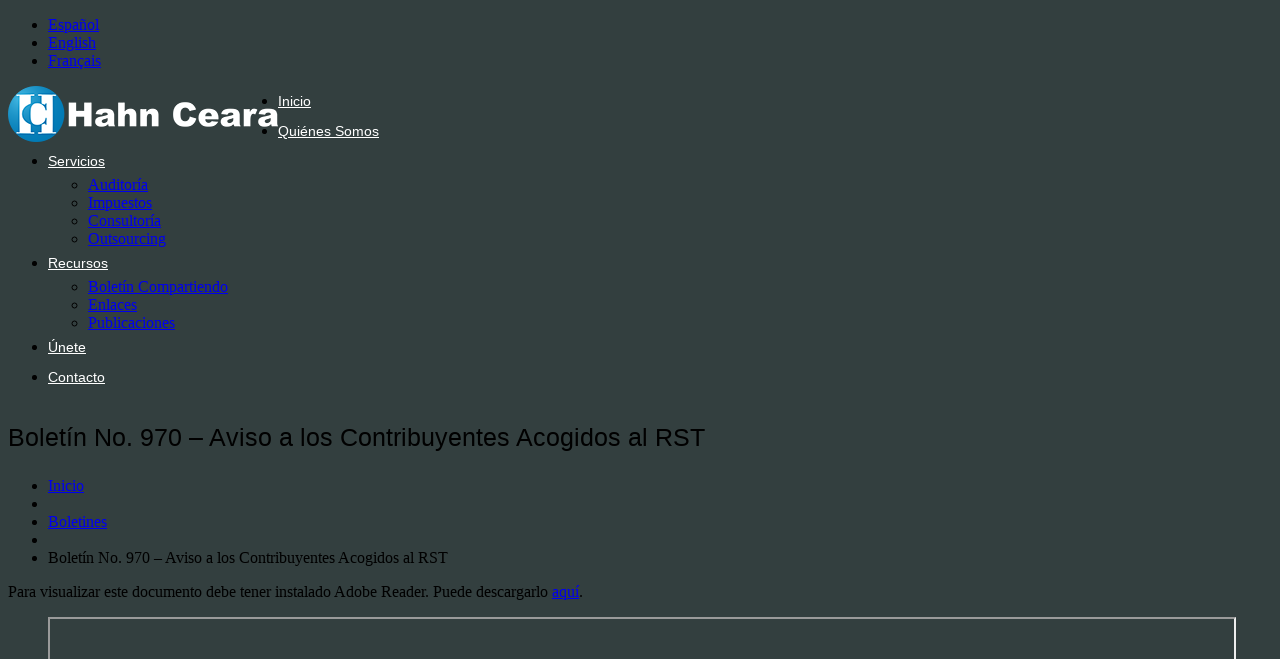

--- FILE ---
content_type: text/html; charset=UTF-8
request_url: https://hahnceara.do/es/boletines-es/aviso-a-los-contribuyentes-acogidos-al-rst/
body_size: 9546
content:
<!DOCTYPE html>
<!--[if lt IE 7 ]><html class="ie ie6" lang="es-ES"> <![endif]-->
<!--[if IE 7 ]><html class="ie ie7" lang="es-ES"> <![endif]-->
<!--[if IE 8 ]><html class="ie ie8" lang="es-ES"> <![endif]-->
<!--[if IE 9 ]><html class="ie ie9" lang="es-ES"> <![endif]-->
<!--[if (gt IE 9)|!(IE)]><!--><html lang="es-ES"> <!--<![endif]-->
<head>
	<title>Boletín No. 970 - Aviso a los Contribuyentes Acogidos al RST - Hahn Ceara</title>
	
	<meta charset="UTF-8" />
	<meta name="viewport" content="width=device-width, initial-scale=1.0">
	<link rel="profile" href="//gmpg.org/xfn/11" />
		<link rel="icon" href="https://www.hahnceara.do/wp-content/uploads/2015/10/favicon.png" type="image/x-icon" />
		<link rel="pingback" href="https://hahnceara.do/xmlrpc.php" />
	<link rel="alternate" type="application/rss+xml" title="Hahn Ceara" href="https://hahnceara.do/es/feed/" />
	<link rel="alternate" type="application/atom+xml" title="Hahn Ceara" href="https://hahnceara.do/es/feed/atom/" />
	<link rel="stylesheet" type="text/css" media="all" href="https://hahnceara.do/wp-content/themes/theme52702/bootstrap/css/bootstrap.css" />
	<link rel="stylesheet" type="text/css" media="all" href="https://hahnceara.do/wp-content/themes/theme52702/bootstrap/css/responsive.css" />
	<link rel="stylesheet" type="text/css" media="all" href="https://hahnceara.do/wp-content/themes/CherryFramework/css/camera.css" />
	<link rel="stylesheet" type="text/css" media="all" href="https://hahnceara.do/wp-content/themes/theme52702/style.css" />
	
	<!-- This site is optimized with the Yoast SEO plugin v18.4.1 - https://yoast.com/wordpress/plugins/seo/ -->
	<meta name="description" content="Boletín No. 970 - Aviso a los Contribuyentes Acogidos al RST" />
	<meta name="robots" content="index, follow, max-snippet:-1, max-image-preview:large, max-video-preview:-1" />
	<link rel="canonical" href="https://hahnceara.do/es/boletines-es/aviso-a-los-contribuyentes-acogidos-al-rst/" />
	<meta property="og:locale" content="es_ES" />
	<meta property="og:type" content="article" />
	<meta property="og:title" content="Boletín No. 970 - Aviso a los Contribuyentes Acogidos al RST - Hahn Ceara" />
	<meta property="og:description" content="Boletín No. 970 - Aviso a los Contribuyentes Acogidos al RST" />
	<meta property="og:url" content="https://hahnceara.do/es/boletines-es/aviso-a-los-contribuyentes-acogidos-al-rst/" />
	<meta property="og:site_name" content="Hahn Ceara" />
	<meta property="article:publisher" content="https://www.facebook.com/Hahn-Ceara-414645288732462/" />
	<meta property="article:published_time" content="2021-02-26T20:11:25+00:00" />
	<meta property="article:modified_time" content="2021-02-26T20:12:30+00:00" />
	<meta name="twitter:card" content="summary" />
	<meta name="twitter:creator" content="@hahnceara" />
	<meta name="twitter:site" content="@hahnceara" />
	<meta name="twitter:label1" content="Escrito por" />
	<meta name="twitter:data1" content="Hahn Ceara" />
	<meta name="twitter:label2" content="Tiempo de lectura" />
	<meta name="twitter:data2" content="1 minuto" />
	<script type="application/ld+json" class="yoast-schema-graph">{"@context":"https://schema.org","@graph":[{"@type":"WebSite","@id":"https://hahnceara.do/es/inicio/#website","url":"https://hahnceara.do/es/inicio/","name":"Hahn Ceara","description":"","potentialAction":[{"@type":"SearchAction","target":{"@type":"EntryPoint","urlTemplate":"https://hahnceara.do/es/inicio/?s={search_term_string}"},"query-input":"required name=search_term_string"}],"inLanguage":"es"},{"@type":"WebPage","@id":"https://hahnceara.do/es/boletines-es/aviso-a-los-contribuyentes-acogidos-al-rst/#webpage","url":"https://hahnceara.do/es/boletines-es/aviso-a-los-contribuyentes-acogidos-al-rst/","name":"Boletín No. 970 - Aviso a los Contribuyentes Acogidos al RST - Hahn Ceara","isPartOf":{"@id":"https://hahnceara.do/es/inicio/#website"},"datePublished":"2021-02-26T20:11:25+00:00","dateModified":"2021-02-26T20:12:30+00:00","author":{"@id":"https://hahnceara.do/es/inicio/#/schema/person/31506c630aa1345b8bda01ffc238b2ee"},"description":"Boletín No. 970 - Aviso a los Contribuyentes Acogidos al RST","breadcrumb":{"@id":"https://hahnceara.do/es/boletines-es/aviso-a-los-contribuyentes-acogidos-al-rst/#breadcrumb"},"inLanguage":"es","potentialAction":[{"@type":"ReadAction","target":["https://hahnceara.do/es/boletines-es/aviso-a-los-contribuyentes-acogidos-al-rst/"]}]},{"@type":"BreadcrumbList","@id":"https://hahnceara.do/es/boletines-es/aviso-a-los-contribuyentes-acogidos-al-rst/#breadcrumb","itemListElement":[{"@type":"ListItem","position":1,"name":"Portada","item":"https://hahnceara.do/es/inicio/"},{"@type":"ListItem","position":2,"name":"Boletín No. 970 &#8211; Aviso a los Contribuyentes Acogidos al RST"}]},{"@type":"Person","@id":"https://hahnceara.do/es/inicio/#/schema/person/31506c630aa1345b8bda01ffc238b2ee","name":"Hahn Ceara","image":{"@type":"ImageObject","@id":"https://hahnceara.do/es/inicio/#personlogo","inLanguage":"es","url":"https://secure.gravatar.com/avatar/64a891398b97e77ee6bcfec8d1027e50?s=96&d=mm&r=g","contentUrl":"https://secure.gravatar.com/avatar/64a891398b97e77ee6bcfec8d1027e50?s=96&d=mm&r=g","caption":"Hahn Ceara"},"sameAs":["http://www.hahnceara.com"],"url":"https://hahnceara.do/es/author/hahnceara/"}]}</script>
	<!-- / Yoast SEO plugin. -->


<link rel='dns-prefetch' href='//maps.googleapis.com' />
<link rel='dns-prefetch' href='//www.google.com' />
<link rel='dns-prefetch' href='//netdna.bootstrapcdn.com' />
<link rel='dns-prefetch' href='//fonts.googleapis.com' />
<link rel='dns-prefetch' href='//s.w.org' />
<link rel="alternate" type="application/rss+xml" title="Hahn Ceara &raquo; Feed" href="https://hahnceara.do/es/feed/" />
<link rel="alternate" type="application/rss+xml" title="Hahn Ceara &raquo; Feed de los comentarios" href="https://hahnceara.do/es/comments/feed/" />
		<script type="text/javascript">
			window._wpemojiSettings = {"baseUrl":"https:\/\/s.w.org\/images\/core\/emoji\/13.0.1\/72x72\/","ext":".png","svgUrl":"https:\/\/s.w.org\/images\/core\/emoji\/13.0.1\/svg\/","svgExt":".svg","source":{"concatemoji":"https:\/\/hahnceara.do\/wp-includes\/js\/wp-emoji-release.min.js?ver=5.6.11"}};
			!function(e,a,t){var n,r,o,i=a.createElement("canvas"),p=i.getContext&&i.getContext("2d");function s(e,t){var a=String.fromCharCode;p.clearRect(0,0,i.width,i.height),p.fillText(a.apply(this,e),0,0);e=i.toDataURL();return p.clearRect(0,0,i.width,i.height),p.fillText(a.apply(this,t),0,0),e===i.toDataURL()}function c(e){var t=a.createElement("script");t.src=e,t.defer=t.type="text/javascript",a.getElementsByTagName("head")[0].appendChild(t)}for(o=Array("flag","emoji"),t.supports={everything:!0,everythingExceptFlag:!0},r=0;r<o.length;r++)t.supports[o[r]]=function(e){if(!p||!p.fillText)return!1;switch(p.textBaseline="top",p.font="600 32px Arial",e){case"flag":return s([127987,65039,8205,9895,65039],[127987,65039,8203,9895,65039])?!1:!s([55356,56826,55356,56819],[55356,56826,8203,55356,56819])&&!s([55356,57332,56128,56423,56128,56418,56128,56421,56128,56430,56128,56423,56128,56447],[55356,57332,8203,56128,56423,8203,56128,56418,8203,56128,56421,8203,56128,56430,8203,56128,56423,8203,56128,56447]);case"emoji":return!s([55357,56424,8205,55356,57212],[55357,56424,8203,55356,57212])}return!1}(o[r]),t.supports.everything=t.supports.everything&&t.supports[o[r]],"flag"!==o[r]&&(t.supports.everythingExceptFlag=t.supports.everythingExceptFlag&&t.supports[o[r]]);t.supports.everythingExceptFlag=t.supports.everythingExceptFlag&&!t.supports.flag,t.DOMReady=!1,t.readyCallback=function(){t.DOMReady=!0},t.supports.everything||(n=function(){t.readyCallback()},a.addEventListener?(a.addEventListener("DOMContentLoaded",n,!1),e.addEventListener("load",n,!1)):(e.attachEvent("onload",n),a.attachEvent("onreadystatechange",function(){"complete"===a.readyState&&t.readyCallback()})),(n=t.source||{}).concatemoji?c(n.concatemoji):n.wpemoji&&n.twemoji&&(c(n.twemoji),c(n.wpemoji)))}(window,document,window._wpemojiSettings);
		</script>
		<style type="text/css">
img.wp-smiley,
img.emoji {
	display: inline !important;
	border: none !important;
	box-shadow: none !important;
	height: 1em !important;
	width: 1em !important;
	margin: 0 .07em !important;
	vertical-align: -0.1em !important;
	background: none !important;
	padding: 0 !important;
}
</style>
	<link rel='stylesheet' id='flexslider-css'  href='https://hahnceara.do/wp-content/plugins/cherry-plugin/lib/js/FlexSlider/flexslider.css?ver=2.2.0' type='text/css' media='all' />
<link rel='stylesheet' id='owl-carousel-css'  href='https://hahnceara.do/wp-content/plugins/cherry-plugin/lib/js/owl-carousel/owl.carousel.css?ver=1.24' type='text/css' media='all' />
<link rel='stylesheet' id='owl-theme-css'  href='https://hahnceara.do/wp-content/plugins/cherry-plugin/lib/js/owl-carousel/owl.theme.css?ver=1.24' type='text/css' media='all' />
<link rel='stylesheet' id='font-awesome-css'  href='//netdna.bootstrapcdn.com/font-awesome/3.2.1/css/font-awesome.css?ver=3.2.1' type='text/css' media='all' />
<link rel='stylesheet' id='cherry-plugin-css'  href='https://hahnceara.do/wp-content/plugins/cherry-plugin/includes/css/cherry-plugin.css?ver=1.2.8.1' type='text/css' media='all' />
<link rel='stylesheet' id='wp-block-library-css'  href='https://hahnceara.do/wp-includes/css/dist/block-library/style.min.css?ver=5.6.11' type='text/css' media='all' />
<link rel='stylesheet' id='cherry-parallax-css'  href='https://hahnceara.do/wp-content/plugins/cherry-parallax/css/parallax.css?ver=1.0.0' type='text/css' media='all' />
<link rel='stylesheet' id='contact-form-7-css'  href='https://hahnceara.do/wp-content/plugins/contact-form-7/includes/css/styles.css?ver=5.4.2' type='text/css' media='all' />
<link rel='stylesheet' id='bwg_fonts-css'  href='https://hahnceara.do/wp-content/plugins/photo-gallery/css/bwg-fonts/fonts.css?ver=0.0.1' type='text/css' media='all' />
<link rel='stylesheet' id='sumoselect-css'  href='https://hahnceara.do/wp-content/plugins/photo-gallery/css/sumoselect.min.css?ver=3.4.6' type='text/css' media='all' />
<link rel='stylesheet' id='mCustomScrollbar-css'  href='https://hahnceara.do/wp-content/plugins/photo-gallery/css/jquery.mCustomScrollbar.min.css?ver=3.1.5' type='text/css' media='all' />
<link rel='stylesheet' id='bwg_frontend-css'  href='https://hahnceara.do/wp-content/plugins/photo-gallery/css/styles.min.css?ver=1.8.35' type='text/css' media='all' />
<link rel='stylesheet' id='dashicons-css'  href='https://hahnceara.do/wp-includes/css/dashicons.min.css?ver=5.6.11' type='text/css' media='all' />
<link rel='stylesheet' id='thickbox-css'  href='https://hahnceara.do/wp-includes/js/thickbox/thickbox.css?ver=5.6.11' type='text/css' media='all' />
<link rel='stylesheet' id='ppstyle-css'  href='https://hahnceara.do/wp-content/plugins/profile-picture/assets/css/pp.css?ver=5.6.11' type='text/css' media='all' />
<link rel='stylesheet' id='theme52702-css'  href='https://hahnceara.do/wp-content/themes/theme52702/main-style.css' type='text/css' media='all' />
<link rel='stylesheet' id='magnific-popup-css'  href='https://hahnceara.do/wp-content/themes/CherryFramework/css/magnific-popup.css?ver=0.9.3' type='text/css' media='all' />
<link rel='stylesheet' id='options_typography_Ubuntu-css'  href='//fonts.googleapis.com/css?family=Ubuntu&#038;subset=latin' type='text/css' media='all' />
<link rel='stylesheet' id='mpce-theme-css'  href='https://hahnceara.do/wp-content/plugins/motopress-content-editor/includes/css/theme.css?ver=1.5.8' type='text/css' media='all' />
<link rel='stylesheet' id='mpce-bootstrap-grid-css'  href='https://hahnceara.do/wp-content/plugins/motopress-content-editor/bootstrap/bootstrap-grid.min.css?ver=1.5.8' type='text/css' media='all' />
<script type='text/javascript' src='https://hahnceara.do/wp-content/themes/CherryFramework/js/jquery-1.7.2.min.js?ver=1.7.2' id='jquery-js'></script>
<script type='text/javascript' src='https://hahnceara.do/wp-content/plugins/cherry-plugin/lib/js/jquery.easing.1.3.js?ver=1.3' id='easing-js'></script>
<script type='text/javascript' src='https://hahnceara.do/wp-content/plugins/cherry-plugin/lib/js/elasti-carousel/jquery.elastislide.js?ver=1.2.8.1' id='elastislide-js'></script>
<script type='text/javascript' src='//maps.googleapis.com/maps/api/js?v=3.exp&#038;sensor=false&#038;ver=5.6.11' id='googlemapapis-js'></script>
<script type='text/javascript' src='https://hahnceara.do/wp-content/plugins/photo-gallery/js/jquery.sumoselect.min.js?ver=3.4.6' id='sumoselect-js'></script>
<script type='text/javascript' src='https://hahnceara.do/wp-content/plugins/photo-gallery/js/tocca.min.js?ver=2.0.9' id='bwg_mobile-js'></script>
<script type='text/javascript' src='https://hahnceara.do/wp-content/plugins/photo-gallery/js/jquery.mCustomScrollbar.concat.min.js?ver=3.1.5' id='mCustomScrollbar-js'></script>
<script type='text/javascript' src='https://hahnceara.do/wp-content/plugins/photo-gallery/js/jquery.fullscreen.min.js?ver=0.6.0' id='jquery-fullscreen-js'></script>
<script type='text/javascript' id='bwg_frontend-js-extra'>
/* <![CDATA[ */
var bwg_objectsL10n = {"bwg_field_required":"este campo es obligatorio.","bwg_mail_validation":"Esta no es una direcci\u00f3n de correo electr\u00f3nico v\u00e1lida.","bwg_search_result":"No hay im\u00e1genes que coincidan con tu b\u00fasqueda.","bwg_select_tag":"Seleccionar la etiqueta","bwg_order_by":"Ordenar por","bwg_search":"Buscar","bwg_show_ecommerce":"Mostrar el comercio electr\u00f3nico","bwg_hide_ecommerce":"Ocultar el comercio electr\u00f3nico","bwg_show_comments":"Restaurar","bwg_hide_comments":"Ocultar comentarios","bwg_restore":"Restaurar","bwg_maximize":"Maximizar","bwg_fullscreen":"Pantalla completa","bwg_exit_fullscreen":"Salir de pantalla completa","bwg_search_tag":"BUSCAR...","bwg_tag_no_match":"No se han encontrado etiquetas","bwg_all_tags_selected":"Todas las etiquetas seleccionadas","bwg_tags_selected":"etiqueta seleccionada","play":"Reproducir","pause":"Pausa","is_pro":"","bwg_play":"Reproducir","bwg_pause":"Pausa","bwg_hide_info":"Anterior informaci\u00f3n","bwg_show_info":"Mostrar info","bwg_hide_rating":"Ocultar las valoraciones","bwg_show_rating":"Mostrar la valoraci\u00f3n","ok":"Aceptar","cancel":"Cancelar","select_all":"Seleccionar todo","lazy_load":"0","lazy_loader":"https:\/\/hahnceara.do\/wp-content\/plugins\/photo-gallery\/images\/ajax_loader.png","front_ajax":"0","bwg_tag_see_all":"Ver todas las etiquetas","bwg_tag_see_less":"Ver menos etiquetas"};
/* ]]> */
</script>
<script type='text/javascript' src='https://hahnceara.do/wp-content/plugins/photo-gallery/js/scripts.min.js?ver=1.8.35' id='bwg_frontend-js'></script>
<script type='text/javascript' id='ppscript-js-extra'>
/* <![CDATA[ */
var ppvars = {"adminurl":"https:\/\/hahnceara.do\/wp-admin\/"};
/* ]]> */
</script>
<script type='text/javascript' src='https://hahnceara.do/wp-content/plugins/profile-picture/assets/js/pp.js?ver=5.6.11' id='ppscript-js'></script>
<script type='text/javascript' src='https://hahnceara.do/wp-content/themes/CherryFramework/js/jquery-migrate-1.2.1.min.js?ver=1.2.1' id='migrate-js'></script>
<script type='text/javascript' src='https://hahnceara.do/wp-includes/js/swfobject.js?ver=2.2-20120417' id='swfobject-js'></script>
<script type='text/javascript' src='https://hahnceara.do/wp-content/themes/CherryFramework/js/modernizr.js?ver=2.0.6' id='modernizr-js'></script>
<script type='text/javascript' src='https://hahnceara.do/wp-content/themes/CherryFramework/js/jflickrfeed.js?ver=1.0' id='jflickrfeed-js'></script>
<script type='text/javascript' src='https://hahnceara.do/wp-content/themes/CherryFramework/js/custom.js?ver=1.0' id='custom-js'></script>
<script type='text/javascript' src='https://hahnceara.do/wp-content/themes/CherryFramework/bootstrap/js/bootstrap.min.js?ver=2.3.0' id='bootstrap-js'></script>
<link rel="https://api.w.org/" href="https://hahnceara.do/wp-json/" /><link rel="alternate" type="application/json" href="https://hahnceara.do/wp-json/wp/v2/posts/39515" /><link rel="EditURI" type="application/rsd+xml" title="RSD" href="https://hahnceara.do/xmlrpc.php?rsd" />
<link rel="wlwmanifest" type="application/wlwmanifest+xml" href="https://hahnceara.do/wp-includes/wlwmanifest.xml" /> 
<meta name="generator" content="WordPress 5.6.11" />
<link rel='shortlink' href='https://hahnceara.do/?p=39515' />
<link rel="alternate" type="application/json+oembed" href="https://hahnceara.do/wp-json/oembed/1.0/embed?url=https%3A%2F%2Fhahnceara.do%2Fes%2Fboletines-es%2Faviso-a-los-contribuyentes-acogidos-al-rst%2F" />
<link rel="alternate" type="text/xml+oembed" href="https://hahnceara.do/wp-json/oembed/1.0/embed?url=https%3A%2F%2Fhahnceara.do%2Fes%2Fboletines-es%2Faviso-a-los-contribuyentes-acogidos-al-rst%2F&#038;format=xml" />
<!-- Analytics by WP Statistics - https://wp-statistics.com -->
<script>
 var system_folder = 'https://hahnceara.do/wp-content/themes/CherryFramework/admin/data_management/',
	 CHILD_URL ='https://hahnceara.do/wp-content/themes/theme52702',
	 PARENT_URL = 'https://hahnceara.do/wp-content/themes/CherryFramework', 
	 CURRENT_THEME = 'theme52702'</script>
<style type='text/css'>
body { background-image:url(https://www.hahnceara.do/wp-content/themes/theme52702/images/bg_body.png); background-repeat:repeat; background-position:top center; background-attachment:scroll; }
body { background-color:#333f3f }
h1, h2, h3, h4, h5, h6 {
    text-transform: none;
}

.nav-tabs > .active > a {
    background: #ffffff;
}
.title-section h1 {
    font-size: 25px;
    margin-bottom: 10px;
}
.sf-menu ul {
    width: 210px;
}
.google-map-api {
margin-left: 0px!important;
margin-right: 0px!important;
width: auto!important;
height: 300px!important;
}
</style>
<style type='text/css'>
h1 { font: normal 48px/48px "Trebuchet MS", Arial, Helvetica, sans-serif;  color:#000000; }
h2 { font: normal 38px/58px "Trebuchet MS", Arial, Helvetica, sans-serif;  color:#000000; }
h3 { font: normal 30px/30px "Trebuchet MS", Arial, Helvetica, sans-serif;  color:#000000; }
h4 { font: bold 16px/18px "Trebuchet MS", Arial, Helvetica, sans-serif;  color:#000000; }
h5 { font: normal 36px/48px "Trebuchet MS", Arial, Helvetica, sans-serif;  color:#000000; }
h6 { font: normal 15px/24px "Trebuchet MS", Arial, Helvetica, sans-serif;  color:#60a1b9; }
body { font-weight: normal;}
.logo_h__txt, .logo_link { font: normal 48px/30px Arial, Helvetica, sans-serif;  color:#ffffff; }
.sf-menu > li > a { font: normal 14px/30px "Trebuchet MS", Arial, Helvetica, sans-serif;  color:#ffffff; }
.nav.footer-nav a { font: normal 12px/30px Arial, Helvetica, sans-serif;  color:#80878e; }
</style>
<link rel="icon" href="https://hahnceara.do/wp-content/uploads/2015/10/cropped-Logo-HC-3-32x32.png" sizes="32x32" />
<link rel="icon" href="https://hahnceara.do/wp-content/uploads/2015/10/cropped-Logo-HC-3-192x192.png" sizes="192x192" />
<link rel="apple-touch-icon" href="https://hahnceara.do/wp-content/uploads/2015/10/cropped-Logo-HC-3-180x180.png" />
<meta name="msapplication-TileImage" content="https://hahnceara.do/wp-content/uploads/2015/10/cropped-Logo-HC-3-270x270.png" />
		<!--[if lt IE 9]>
		<div id="ie7-alert" style="width: 100%; text-align:center;">
			<img src="https://tmbhtest.com/images/ie7.jpg" alt="Upgrade IE 8" width="640" height="344" border="0" usemap="#Map" />
			<map name="Map" id="Map"><area shape="rect" coords="496,201,604,329" href="http://www.microsoft.com/windows/internet-explorer/default.aspx" target="_blank" alt="Download Interent Explorer" /><area shape="rect" coords="380,201,488,329" href="http://www.apple.com/safari/download/" target="_blank" alt="Download Apple Safari" /><area shape="rect" coords="268,202,376,330" href="http://www.opera.com/download/" target="_blank" alt="Download Opera" /><area shape="rect" coords="155,202,263,330" href="http://www.mozilla.com/" target="_blank" alt="Download Firefox" /><area shape="rect" coords="35,201,143,329" href="http://www.google.com/chrome" target="_blank" alt="Download Google Chrome" />
			</map>
		</div>
	<![endif]-->
	<!--[if gte IE 9]><!-->
		<script src="https://hahnceara.do/wp-content/themes/CherryFramework/js/jquery.mobile.customized.min.js" type="text/javascript"></script>
		<script type="text/javascript">
			jQuery(function(){
				jQuery('.sf-menu').mobileMenu({defaultText: "Navegación"});
			});
		</script>
	<!--<![endif]-->
	<script type="text/javascript">
		// Init navigation menu
		jQuery(function(){
		// main navigation init
			jQuery('ul.sf-menu').superfish({
				delay: 1000, // the delay in milliseconds that the mouse can remain outside a sub-menu without it closing
				animation: {
					opacity: "show",
					height: "show"
				}, // used to animate the sub-menu open
				speed: "normal", // animation speed
				autoArrows: true, // generation of arrow mark-up (for submenu)
				disableHI: true // to disable hoverIntent detection
			});

		//Zoom fix
		//IPad/IPhone
			var viewportmeta = document.querySelector && document.querySelector('meta[name="viewport"]'),
				ua = navigator.userAgent,
				gestureStart = function () {
					viewportmeta.content = "width=device-width, minimum-scale=0.25, maximum-scale=1.6, initial-scale=1.0";
				},
				scaleFix = function () {
					if (viewportmeta && /iPhone|iPad/.test(ua) && !/Opera Mini/.test(ua)) {
						viewportmeta.content = "width=device-width, minimum-scale=1.0, maximum-scale=1.0";
						document.addEventListener("gesturestart", gestureStart, false);
					}
				};
			scaleFix();
		})
	</script>
	<!-- stick up menu -->
	<script type="text/javascript">
		jQuery(document).ready(function(){
			if(!device.mobile() && !device.tablet()){
				jQuery('.header .nav__primary').tmStickUp({
					correctionSelector: jQuery('#wpadminbar')
				,	listenSelector: jQuery('.listenSelector')
				,	active: true				,	pseudo: true				});
			}
		})
	</script>
</head>

<body data-rsssl=1 class="post-template-default single single-post postid-39515 single-format-standard cat-139-id">
	<div id="motopress-main" class="main-holder">
		<!--Begin #motopress-main-->
		<header class="motopress-wrapper header">
			<div class="container">
				<div class="row">
					<div class="span12" data-motopress-wrapper-file="wrapper/wrapper-header.php" data-motopress-wrapper-type="header" data-motopress-id="697108a56eadb">
						<div class="header_top">
	<div class="row">
		<div class="span3">
			<div class="" data-motopress-type="dynamic-sidebar" data-motopress-sidebar-id="header-sidebar-1">
							</div>
		</div>
		<div class="span2">
			<div class="" data-motopress-type="dynamic-sidebar" data-motopress-sidebar-id="header-sidebar-1">
							</div>
		</div>
		<div class="span3">
			<div class="" data-motopress-type="dynamic-sidebar" data-motopress-sidebar-id="header-sidebar-1">
							</div>
		</div>
		<div class="span4">
			<div class="" data-motopress-type="dynamic-sidebar" data-motopress-sidebar-id="header-sidebar-4">
				<div id="polylang-2"><ul>
	<li class="lang-item lang-item-38 lang-item-es current-lang lang-item-first"><a  lang="es-ES" hreflang="es-ES" href="https://hahnceara.do/es/boletines-es/aviso-a-los-contribuyentes-acogidos-al-rst/">Español</a></li>
	<li class="lang-item lang-item-41 lang-item-en no-translation"><a  lang="en-US" hreflang="en-US" href="https://hahnceara.do/en/home/">English</a></li>
	<li class="lang-item lang-item-45 lang-item-fr no-translation"><a  lang="fr-FR" hreflang="fr-FR" href="https://hahnceara.do/fr/accueil/">Français</a></li>
</ul>
</div>			</div>
		</div>
	</div>
</div>
<div class="row">
	<div class="span3">
		<div class="row">
			<div class="span3" data-motopress-type="static" data-motopress-static-file="static/static-logo.php">
				<!-- BEGIN LOGO -->
<div class="logo pull-left">
									<a href="https://hahnceara.do/es/inicio/" class="logo_h logo_h__img"><img src="https://www.hahnceara.do/wp-content/uploads/LOGO-HC.png" alt="Hahn Ceara" title=""></a>
				</div>
<!-- END LOGO -->			</div>
			<div class="span3 hidden-phone" data-motopress-type="static" data-motopress-static-file="static/static-search.php">
				<!-- BEGIN SEARCH FORM -->
<!-- END SEARCH FORM -->			</div>
		</div>
	</div>
	
	<div class="span9" data-motopress-type="static" data-motopress-static-file="static/static-nav.php">
		<!-- BEGIN MAIN NAVIGATION -->
<nav class="nav nav__primary clearfix">
<ul id="topnav" class="sf-menu"><li id="menu-item-1914" class="menu-item menu-item-type-post_type menu-item-object-page menu-item-home"><a href="https://hahnceara.do/es/inicio/">Inicio</a></li>
<li id="menu-item-1917" class="menu-item menu-item-type-post_type menu-item-object-page"><a href="https://hahnceara.do/es/quienes-somos/">Quiénes Somos</a></li>
<li id="menu-item-1915" class="menu-item menu-item-type-post_type menu-item-object-page menu-item-has-children"><a href="https://hahnceara.do/es/servicios/">Servicios</a>
<ul class="sub-menu">
	<li id="menu-item-1922" class="menu-item menu-item-type-post_type menu-item-object-page"><a href="https://hahnceara.do/es/servicios/auditoria-externa/">Auditoría</a></li>
	<li id="menu-item-1921" class="menu-item menu-item-type-post_type menu-item-object-page"><a href="https://hahnceara.do/es/servicios/impuestos/">Impuestos</a></li>
	<li id="menu-item-1920" class="menu-item menu-item-type-post_type menu-item-object-page"><a href="https://hahnceara.do/es/servicios/consultoria/">Consultoría</a></li>
	<li id="menu-item-2221" class="menu-item menu-item-type-post_type menu-item-object-page"><a href="https://hahnceara.do/es/servicios/outsoucing-es/">Outsourcing</a></li>
</ul>
</li>
<li id="menu-item-1916" class="menu-item menu-item-type-post_type menu-item-object-page menu-item-has-children"><a href="https://hahnceara.do/es/recursos/">Recursos</a>
<ul class="sub-menu">
	<li id="menu-item-2812" class="menu-item menu-item-type-post_type menu-item-object-page"><a href="https://hahnceara.do/es/recursos/boletin-compartiendo/">Boletín Compartiendo</a></li>
	<li id="menu-item-2811" class="menu-item menu-item-type-post_type menu-item-object-page"><a href="https://hahnceara.do/es/enlaces/">Enlaces</a></li>
	<li id="menu-item-2810" class="menu-item menu-item-type-post_type menu-item-object-page"><a href="https://hahnceara.do/es/recursos/publicaciones/">Publicaciones</a></li>
</ul>
</li>
<li id="menu-item-2100" class="menu-item menu-item-type-post_type menu-item-object-page"><a href="https://hahnceara.do/es/unete/">Únete</a></li>
<li id="menu-item-1911" class="menu-item menu-item-type-post_type menu-item-object-page"><a href="https://hahnceara.do/es/contacto/">Contacto</a></li>
</ul></nav><!-- END MAIN NAVIGATION -->	</div>
</div>
					</div>
				</div>
			</div>
		</header><div class="motopress-wrapper content-holder clearfix">
	<div class="container">
		<div class="row">
			<div class="span12" data-motopress-wrapper-file="single.php" data-motopress-wrapper-type="content">
				<div class="row">
					<div class="span12" data-motopress-type="static" data-motopress-static-file="static/static-title.php">
						<section class="title-section">
	<h1 class="title-header">
					Boletín No. 970 &#8211; Aviso a los Contribuyentes Acogidos al RST	</h1>
				<!-- BEGIN BREADCRUMBS-->
			<ul class="breadcrumb breadcrumb__t"><li><a href="https://hahnceara.do/es/inicio">Inicio</a></li><li class="divider"></li><li><a href="https://hahnceara.do/es/category/boletines-es/">Boletines</a></li><li class="divider"></li><li class="active">Boletín No. 970 &#8211; Aviso a los Contribuyentes Acogidos al RST</li></ul>			<!-- END BREADCRUMBS -->
	</section><!-- .title-section -->
					</div>
				</div>
				<div class="row">
					<div class="span8 masonry masonry" id="content" data-motopress-type="loop" data-motopress-loop-file="loop/loop-single.php">
						<article id="post-39515" class="post__holder post-39515 post type-post status-publish format-standard hentry category-boletines-es cat-139-id">
				
				<!-- Post Content -->
		<div class="post_content">
			
<p>  Para visualizar este documento debe tener instalado Adobe Reader. Puede descargarlo <a rel="noreferrer noopener" href="https://get.adobe.com/es/reader/" target="_blank">aquí</a>.   </p>



<figure><iframe src="https://hahnceara.do/wp-content/uploads/Aviso-a-los-Contribuyentes-Acogidos-al-RST.pdf" width=" 100%" =""="" height="1024px"></iframe></figure>



<p> Descargar: <a href="https://hahnceara.do/wp-content/uploads/Aviso-a-los-Contribuyentes-Acogidos-al-RST.pdf">Boletín No. 970 - Aviso a los Contribuyentes Acogidos al RST</a></p>



<p></p>
			<div class="clear"></div>
		</div>
		<!-- //Post Content -->
		
		<!-- Post Meta -->
<!--// Post Meta -->
</article><!-- .share-buttons -->
<div class="post-author clearfix">
	<h3 class="post-author_h">Escrito por <a href="https://hahnceara.do/es/author/hahnceara/" title="Entradas de Hahn Ceara" rel="author">Hahn Ceara</a></h3>
	<p class="post-author_gravatar"><img alt='' src='https://hahnceara.do/wp-content/uploads/Hahn-Ceara-Cuadrado1-150x150.jpg' class='avatar avatar-80 photo' height='80' width='80' /></p>
	<div class="post-author_desc">
	 
		<div class="post-author_link">
			<p>Examinar todas entradas por: <a href="https://hahnceara.do/es/author/hahnceara/" title="Entradas de Hahn Ceara" rel="author">Hahn Ceara</a></p>
		</div>
	</div>
</div><!--.post-author-->

<!-- BEGIN Comments -->	
	
				<!-- If comments are closed. -->
		<p class="nocomments">Los comentarios están cerrados.</p>
			
		

						</div>
					<div class="span4 sidebar" id="sidebar" data-motopress-type="static-sidebar"  data-motopress-sidebar-file="sidebar.php">
						
					</div>
				</div>
			</div>
		</div>
	</div>
</div>

		<footer class="motopress-wrapper footer">
			<div class="container">
				<div class="row">
					<div class="span12" data-motopress-wrapper-file="wrapper/wrapper-footer.php" data-motopress-wrapper-type="footer" data-motopress-id="697108a571a6e">
						<div class="row footer-widgets">
	<div class="span3">
		<div class="" data-motopress-type="dynamic-sidebar" data-motopress-sidebar-id="footer-sidebar-1">
			<div id="social_networks-2" class="visible-all-devices "><h4>Siguenos:</h4>
		<!-- BEGIN SOCIAL NETWORKS -->
		
		<ul class="social social__row clearfix unstyled">

								<li class="social_li">
				<a class="social_link social_link__twitter" rel="tooltip" data-original-title="" href="https://twitter.com/hahnceara" target="_blank">
					 
						
												
																		 <span class="social_icon icon-twitter"></span>
									</a>
			</li>
											<li class="social_li">
				<a class="social_link social_link__facebook" rel="tooltip" data-original-title="" href="https://www.facebook.com/hahnceara/" target="_blank">
					 
						
												
																		 <span class="social_icon icon-facebook"></span>
									</a>
			</li>
																					<li class="social_li">
				<a class="social_link social_link__linkedin" rel="tooltip" data-original-title="" href="https://www.linkedin.com/company/hahn-ceara" target="_blank">
					 
						
												
																		 <span class="social_icon icon-linkedin"></span>
									</a>
			</li>
																										<li class="social_li">
				<a class="social_link social_link__instagram" rel="tooltip" data-original-title="" href="https://www.instagram.com/hahnceara/" target="_blank">
					 
						
												
																		 <span class="social_icon icon-instagram"></span>
									</a>
			</li>
					
		</ul>
		<!-- END SOCIAL NETWORKS -->
		</div>		</div>
		<div class="" data-motopress-type="static" data-motopress-static-file="static/static-footer-text.php">
					</div>
	</div>
	<div class="span3" data-motopress-type="dynamic-sidebar" data-motopress-sidebar-id="footer-sidebar-2">
		<div id="text-4" class="visible-all-devices "><h4>Direcciones</h4>			<div class="textwidget"><address>
<strong>Santiago de los Caballeros:</strong></br>
Calle Independencia, No. 43</br></br>
<strong>Santo Domingo:</strong></br>
Ave. 27 de Febrero, No. 54</br>
Edificio Galerías Comerciales</br>
</address><!-- address (end) --></div>
		</div>	</div>
	<div class="span3" data-motopress-type="dynamic-sidebar" data-motopress-sidebar-id="footer-sidebar-3">
		<div id="nav_menu-3" class="visible-all-devices "><h4>Menú</h4><div class="menu-footer-menu-container"><ul id="menu-footer-menu" class="menu"><li id="menu-item-1923" class="menu-item menu-item-type-post_type menu-item-object-page menu-item-home menu-item-1923"><a href="https://hahnceara.do/es/inicio/">Inicio</a></li>
<li id="menu-item-1928" class="menu-item menu-item-type-post_type menu-item-object-page menu-item-1928"><a href="https://hahnceara.do/es/quienes-somos/">Quiénes Somos</a></li>
<li id="menu-item-1926" class="menu-item menu-item-type-post_type menu-item-object-page menu-item-1926"><a href="https://hahnceara.do/es/servicios/">Servicios</a></li>
<li id="menu-item-1927" class="menu-item menu-item-type-post_type menu-item-object-page menu-item-1927"><a href="https://hahnceara.do/es/recursos/">Recursos</a></li>
<li id="menu-item-2099" class="menu-item menu-item-type-post_type menu-item-object-page menu-item-2099"><a href="https://hahnceara.do/es/unete/">Únete</a></li>
<li id="menu-item-1925" class="menu-item menu-item-type-post_type menu-item-object-page menu-item-1925"><a href="https://hahnceara.do/es/contacto/">Contacto</a></li>
</ul></div></div>	</div>
	<div class="span3" data-motopress-type="dynamic-sidebar" data-motopress-sidebar-id="footer-sidebar-4">
		<div id="text-7" class="visible-all-devices "><h4>Idiomas</h4>			<div class="textwidget"><address>
<a href="www.hahnceara.do/es/inicio">Español</a></br>
<a href="www.hahnceara.do/en/home">English</a></br>
<a href="www.hahnceara.do/fr/accueil">Français</a>
</address><!-- address (end) --></div>
		</div>	</div>

</div>
  
<div style="" data-motopress-type="static" data-motopress-static-file="static/static-footer-text.php">
			<p><div id="footer-text" class="footer-text">
	
			<span style="font-size: 60%">Hahn Ceara © Copyright 2026</span>		</div></p>
		</div>
<div class="row copyright">	
	<div class="span12" data-motopress-type="static" data-motopress-static-file="static/static-footer-nav.php">
			</div>
</div>
          					</div>
				</div>
			</div>
		</footer>
		<!--End #motopress-main-->
	</div>
	<div id="back-top-wrapper" class="visible-desktop">
		<p id="back-top">
			<a href="#top"><span></span></a>		</p>
	</div>
			<script type="text/javascript">
			<!-- Global site tag (gtag.js) - Google Analytics -->


  window.dataLayer = window.dataLayer || [];
  function gtag(){dataLayer.push(arguments);}
  gtag('js', new Date());

  gtag('config', 'UA-111789902-1');
		</script>
		<!-- Show Google Analytics -->
		<script type='text/javascript' src='https://hahnceara.do/wp-content/plugins/cherry-plugin/lib/js/FlexSlider/jquery.flexslider-min.js?ver=2.2.2' id='flexslider-js'></script>
<script type='text/javascript' id='cherry-plugin-js-extra'>
/* <![CDATA[ */
var items_custom = [[0,1],[480,2],[768,3],[980,4],[1170,5]];
/* ]]> */
</script>
<script type='text/javascript' src='https://hahnceara.do/wp-content/plugins/cherry-plugin/includes/js/cherry-plugin.js?ver=1.2.8.1' id='cherry-plugin-js'></script>
<script type='text/javascript' src='https://hahnceara.do/wp-content/plugins/cherry-parallax/js/jquery.mousewheel.min.js?ver=3.0.6' id='mousewheel-js'></script>
<script type='text/javascript' src='https://hahnceara.do/wp-content/plugins/cherry-parallax/js/jquery.simplr.smoothscroll.min.js?ver=1.0' id='smoothscroll-js'></script>
<script type='text/javascript' src='https://hahnceara.do/wp-content/plugins/cherry-parallax/js/device.min.js?ver=1.0.0' id='device-check-js'></script>
<script type='text/javascript' src='https://hahnceara.do/wp-content/plugins/cherry-parallax/js/cherry.parallax.js?ver=1.0.0' id='cherry-parallax-js'></script>
<script type='text/javascript' src='https://hahnceara.do/wp-includes/js/dist/vendor/wp-polyfill.min.js?ver=7.4.4' id='wp-polyfill-js'></script>
<script type='text/javascript' id='wp-polyfill-js-after'>
( 'fetch' in window ) || document.write( '<script src="https://hahnceara.do/wp-includes/js/dist/vendor/wp-polyfill-fetch.min.js?ver=3.0.0"></scr' + 'ipt>' );( document.contains ) || document.write( '<script src="https://hahnceara.do/wp-includes/js/dist/vendor/wp-polyfill-node-contains.min.js?ver=3.42.0"></scr' + 'ipt>' );( window.DOMRect ) || document.write( '<script src="https://hahnceara.do/wp-includes/js/dist/vendor/wp-polyfill-dom-rect.min.js?ver=3.42.0"></scr' + 'ipt>' );( window.URL && window.URL.prototype && window.URLSearchParams ) || document.write( '<script src="https://hahnceara.do/wp-includes/js/dist/vendor/wp-polyfill-url.min.js?ver=3.6.4"></scr' + 'ipt>' );( window.FormData && window.FormData.prototype.keys ) || document.write( '<script src="https://hahnceara.do/wp-includes/js/dist/vendor/wp-polyfill-formdata.min.js?ver=3.0.12"></scr' + 'ipt>' );( Element.prototype.matches && Element.prototype.closest ) || document.write( '<script src="https://hahnceara.do/wp-includes/js/dist/vendor/wp-polyfill-element-closest.min.js?ver=2.0.2"></scr' + 'ipt>' );
</script>
<script type='text/javascript' id='contact-form-7-js-extra'>
/* <![CDATA[ */
var wpcf7 = {"api":{"root":"https:\/\/hahnceara.do\/wp-json\/","namespace":"contact-form-7\/v1"}};
/* ]]> */
</script>
<script type='text/javascript' src='https://hahnceara.do/wp-content/plugins/contact-form-7/includes/js/index.js?ver=5.4.2' id='contact-form-7-js'></script>
<script type='text/javascript' id='thickbox-js-extra'>
/* <![CDATA[ */
var thickboxL10n = {"next":"Siguiente >","prev":"< Anterior","image":"Imagen","of":"de","close":"Cerrar","noiframes":"Esta funci\u00f3n necesita frames integrados. Tienes los iframes desactivados o tu navegador no es compatible.","loadingAnimation":"https:\/\/hahnceara.do\/wp-includes\/js\/thickbox\/loadingAnimation.gif"};
/* ]]> */
</script>
<script type='text/javascript' src='https://hahnceara.do/wp-includes/js/thickbox/thickbox.js?ver=3.1-20121105' id='thickbox-js'></script>
<script type='text/javascript' src='https://hahnceara.do/wp-includes/js/underscore.min.js?ver=1.8.3' id='underscore-js'></script>
<script type='text/javascript' src='https://hahnceara.do/wp-includes/js/shortcode.min.js?ver=5.6.11' id='shortcode-js'></script>
<script type='text/javascript' src='https://hahnceara.do/wp-admin/js/media-upload.min.js?ver=5.6.11' id='media-upload-js'></script>
<script type='text/javascript' src='https://hahnceara.do/wp-content/themes/CherryFramework/js/superfish.js?ver=1.5.3' id='superfish-js'></script>
<script type='text/javascript' src='https://hahnceara.do/wp-content/themes/CherryFramework/js/jquery.mobilemenu.js?ver=1.0' id='mobilemenu-js'></script>
<script type='text/javascript' src='https://hahnceara.do/wp-content/themes/CherryFramework/js/jquery.magnific-popup.min.js?ver=0.9.3' id='magnific-popup-js'></script>
<script type='text/javascript' src='https://hahnceara.do/wp-content/themes/CherryFramework/js/jplayer.playlist.min.js?ver=2.3.0' id='playlist-js'></script>
<script type='text/javascript' src='https://hahnceara.do/wp-content/themes/CherryFramework/js/jquery.jplayer.min.js?ver=2.6.0' id='jplayer-js'></script>
<script type='text/javascript' src='https://hahnceara.do/wp-content/themes/CherryFramework/js/tmstickup.js?ver=1.0.0' id='tmstickup-js'></script>
<script type='text/javascript' src='https://hahnceara.do/wp-content/themes/CherryFramework/js/device.min.js?ver=1.0.0' id='device-js'></script>
<script type='text/javascript' src='https://hahnceara.do/wp-content/themes/CherryFramework/js/jquery.zaccordion.min.js?ver=2.1.0' id='zaccordion-js'></script>
<script type='text/javascript' src='https://hahnceara.do/wp-content/themes/CherryFramework/js/camera.min.js?ver=1.3.4' id='camera-js'></script>
<script type='text/javascript' id='wp-statistics-tracker-js-extra'>
/* <![CDATA[ */
var WP_Statistics_Tracker_Object = {"requestUrl":"https:\/\/hahnceara.do\/wp-json\/wp-statistics\/v2","ajaxUrl":"https:\/\/hahnceara.do\/wp-admin\/admin-ajax.php","hitParams":{"wp_statistics_hit":1,"source_type":"post","source_id":39515,"search_query":"","signature":"8dcc5c9b1fc45e3e4dccfff63f4921fe","endpoint":"hit"},"onlineParams":{"wp_statistics_hit":1,"source_type":"post","source_id":39515,"search_query":"","signature":"8dcc5c9b1fc45e3e4dccfff63f4921fe","endpoint":"online"},"option":{"userOnline":"1","dntEnabled":"","bypassAdBlockers":"","consentIntegration":{"name":null,"status":[]},"isPreview":false,"trackAnonymously":false,"isWpConsentApiActive":false,"consentLevel":"functional"},"jsCheckTime":"60000","isLegacyEventLoaded":"","customEventAjaxUrl":"https:\/\/hahnceara.do\/wp-admin\/admin-ajax.php?action=wp_statistics_custom_event&nonce=a69a20688d"};
/* ]]> */
</script>
<script type='text/javascript' src='https://hahnceara.do/wp-content/plugins/wp-statistics/assets/js/tracker.js?ver=14.15.6' id='wp-statistics-tracker-js'></script>
<script type='text/javascript' src='https://www.google.com/recaptcha/api.js?render=6LcqcV0aAAAAAIY0sA22Oq4xOWxXCmPYlU9Ur8MC&#038;ver=3.0' id='google-recaptcha-js'></script>
<script type='text/javascript' id='wpcf7-recaptcha-js-extra'>
/* <![CDATA[ */
var wpcf7_recaptcha = {"sitekey":"6LcqcV0aAAAAAIY0sA22Oq4xOWxXCmPYlU9Ur8MC","actions":{"homepage":"homepage","contactform":"contactform"}};
/* ]]> */
</script>
<script type='text/javascript' src='https://hahnceara.do/wp-content/plugins/contact-form-7/modules/recaptcha/index.js?ver=5.4.2' id='wpcf7-recaptcha-js'></script>
<script type='text/javascript' src='https://hahnceara.do/wp-includes/js/wp-embed.min.js?ver=5.6.11' id='wp-embed-js'></script>

		<div id="cf-cookie-banner" class="cf-cookie-banner-wrap alert fade in">
			<div class="container">
				<button type="button" class="close" data-dismiss="alert">&times;</button>
				We use Cookies - By using this site or closing this you agree to our Cookies policy | Usamos Cookies - Si continua usando este sitio o cierra este aviso, usted está de acuerdo con nuestra política de Cookies.			</div>
		</div>

		 <!-- this is used by many Wordpress features and for plugins to work properly -->
</body>
</html>